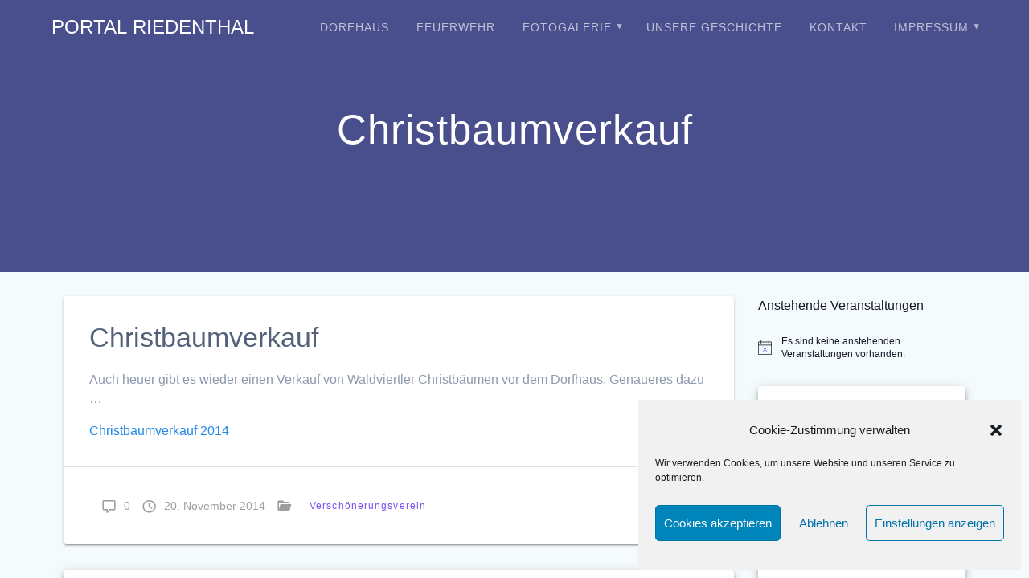

--- FILE ---
content_type: text/html; charset=UTF-8
request_url: https://www.riedenthal.at/2014/11/christbaumverkauf/
body_size: 19198
content:
<!DOCTYPE html>
<html lang="de">
<head>
    <meta charset="UTF-8">
    <meta name="viewport" content="width=device-width, initial-scale=1">
    <link rel="profile" href="http://gmpg.org/xfn/11">

    <title>Christbaumverkauf &#8211; portal riedenthal</title>
<meta name='robots' content='max-image-preview:large' />
<link rel='dns-prefetch' href='//stats.wp.com' />
<link rel='dns-prefetch' href='//fonts.googleapis.com' />
<link href='https://fonts.gstatic.com' crossorigin rel='preconnect' />
<link rel="alternate" type="application/rss+xml" title="portal riedenthal &raquo; Feed" href="https://www.riedenthal.at/feed/" />
<link rel="alternate" type="application/rss+xml" title="portal riedenthal &raquo; Kommentar-Feed" href="https://www.riedenthal.at/comments/feed/" />
<link rel="alternate" type="text/calendar" title="portal riedenthal &raquo; iCal Feed" href="https://www.riedenthal.at/events/?ical=1" />
<link rel="alternate" type="application/rss+xml" title="portal riedenthal &raquo; Kommentar-Feed zu Christbaumverkauf" href="https://www.riedenthal.at/2014/11/christbaumverkauf/feed/" />
<link rel="alternate" title="oEmbed (JSON)" type="application/json+oembed" href="https://www.riedenthal.at/wp-json/oembed/1.0/embed?url=https%3A%2F%2Fwww.riedenthal.at%2F2014%2F11%2Fchristbaumverkauf%2F" />
<link rel="alternate" title="oEmbed (XML)" type="text/xml+oembed" href="https://www.riedenthal.at/wp-json/oembed/1.0/embed?url=https%3A%2F%2Fwww.riedenthal.at%2F2014%2F11%2Fchristbaumverkauf%2F&#038;format=xml" />
<style id='wp-img-auto-sizes-contain-inline-css' type='text/css'>
img:is([sizes=auto i],[sizes^="auto," i]){contain-intrinsic-size:3000px 1500px}
/*# sourceURL=wp-img-auto-sizes-contain-inline-css */
</style>
<style id='wp-emoji-styles-inline-css' type='text/css'>

	img.wp-smiley, img.emoji {
		display: inline !important;
		border: none !important;
		box-shadow: none !important;
		height: 1em !important;
		width: 1em !important;
		margin: 0 0.07em !important;
		vertical-align: -0.1em !important;
		background: none !important;
		padding: 0 !important;
	}
/*# sourceURL=wp-emoji-styles-inline-css */
</style>
<link rel='stylesheet' id='wp-block-library-css' href='https://www.riedenthal.at/wp-includes/css/dist/block-library/style.min.css?ver=6.9' type='text/css' media='all' />
<style id='wp-block-loginout-inline-css' type='text/css'>
.wp-block-loginout{box-sizing:border-box}
/*# sourceURL=https://www.riedenthal.at/wp-includes/blocks/loginout/style.min.css */
</style>
<style id='global-styles-inline-css' type='text/css'>
:root{--wp--preset--aspect-ratio--square: 1;--wp--preset--aspect-ratio--4-3: 4/3;--wp--preset--aspect-ratio--3-4: 3/4;--wp--preset--aspect-ratio--3-2: 3/2;--wp--preset--aspect-ratio--2-3: 2/3;--wp--preset--aspect-ratio--16-9: 16/9;--wp--preset--aspect-ratio--9-16: 9/16;--wp--preset--color--black: #000000;--wp--preset--color--cyan-bluish-gray: #abb8c3;--wp--preset--color--white: #ffffff;--wp--preset--color--pale-pink: #f78da7;--wp--preset--color--vivid-red: #cf2e2e;--wp--preset--color--luminous-vivid-orange: #ff6900;--wp--preset--color--luminous-vivid-amber: #fcb900;--wp--preset--color--light-green-cyan: #7bdcb5;--wp--preset--color--vivid-green-cyan: #00d084;--wp--preset--color--pale-cyan-blue: #8ed1fc;--wp--preset--color--vivid-cyan-blue: #0693e3;--wp--preset--color--vivid-purple: #9b51e0;--wp--preset--gradient--vivid-cyan-blue-to-vivid-purple: linear-gradient(135deg,rgb(6,147,227) 0%,rgb(155,81,224) 100%);--wp--preset--gradient--light-green-cyan-to-vivid-green-cyan: linear-gradient(135deg,rgb(122,220,180) 0%,rgb(0,208,130) 100%);--wp--preset--gradient--luminous-vivid-amber-to-luminous-vivid-orange: linear-gradient(135deg,rgb(252,185,0) 0%,rgb(255,105,0) 100%);--wp--preset--gradient--luminous-vivid-orange-to-vivid-red: linear-gradient(135deg,rgb(255,105,0) 0%,rgb(207,46,46) 100%);--wp--preset--gradient--very-light-gray-to-cyan-bluish-gray: linear-gradient(135deg,rgb(238,238,238) 0%,rgb(169,184,195) 100%);--wp--preset--gradient--cool-to-warm-spectrum: linear-gradient(135deg,rgb(74,234,220) 0%,rgb(151,120,209) 20%,rgb(207,42,186) 40%,rgb(238,44,130) 60%,rgb(251,105,98) 80%,rgb(254,248,76) 100%);--wp--preset--gradient--blush-light-purple: linear-gradient(135deg,rgb(255,206,236) 0%,rgb(152,150,240) 100%);--wp--preset--gradient--blush-bordeaux: linear-gradient(135deg,rgb(254,205,165) 0%,rgb(254,45,45) 50%,rgb(107,0,62) 100%);--wp--preset--gradient--luminous-dusk: linear-gradient(135deg,rgb(255,203,112) 0%,rgb(199,81,192) 50%,rgb(65,88,208) 100%);--wp--preset--gradient--pale-ocean: linear-gradient(135deg,rgb(255,245,203) 0%,rgb(182,227,212) 50%,rgb(51,167,181) 100%);--wp--preset--gradient--electric-grass: linear-gradient(135deg,rgb(202,248,128) 0%,rgb(113,206,126) 100%);--wp--preset--gradient--midnight: linear-gradient(135deg,rgb(2,3,129) 0%,rgb(40,116,252) 100%);--wp--preset--font-size--small: 13px;--wp--preset--font-size--medium: 20px;--wp--preset--font-size--large: 36px;--wp--preset--font-size--x-large: 42px;--wp--preset--spacing--20: 0.44rem;--wp--preset--spacing--30: 0.67rem;--wp--preset--spacing--40: 1rem;--wp--preset--spacing--50: 1.5rem;--wp--preset--spacing--60: 2.25rem;--wp--preset--spacing--70: 3.38rem;--wp--preset--spacing--80: 5.06rem;--wp--preset--shadow--natural: 6px 6px 9px rgba(0, 0, 0, 0.2);--wp--preset--shadow--deep: 12px 12px 50px rgba(0, 0, 0, 0.4);--wp--preset--shadow--sharp: 6px 6px 0px rgba(0, 0, 0, 0.2);--wp--preset--shadow--outlined: 6px 6px 0px -3px rgb(255, 255, 255), 6px 6px rgb(0, 0, 0);--wp--preset--shadow--crisp: 6px 6px 0px rgb(0, 0, 0);}:where(.is-layout-flex){gap: 0.5em;}:where(.is-layout-grid){gap: 0.5em;}body .is-layout-flex{display: flex;}.is-layout-flex{flex-wrap: wrap;align-items: center;}.is-layout-flex > :is(*, div){margin: 0;}body .is-layout-grid{display: grid;}.is-layout-grid > :is(*, div){margin: 0;}:where(.wp-block-columns.is-layout-flex){gap: 2em;}:where(.wp-block-columns.is-layout-grid){gap: 2em;}:where(.wp-block-post-template.is-layout-flex){gap: 1.25em;}:where(.wp-block-post-template.is-layout-grid){gap: 1.25em;}.has-black-color{color: var(--wp--preset--color--black) !important;}.has-cyan-bluish-gray-color{color: var(--wp--preset--color--cyan-bluish-gray) !important;}.has-white-color{color: var(--wp--preset--color--white) !important;}.has-pale-pink-color{color: var(--wp--preset--color--pale-pink) !important;}.has-vivid-red-color{color: var(--wp--preset--color--vivid-red) !important;}.has-luminous-vivid-orange-color{color: var(--wp--preset--color--luminous-vivid-orange) !important;}.has-luminous-vivid-amber-color{color: var(--wp--preset--color--luminous-vivid-amber) !important;}.has-light-green-cyan-color{color: var(--wp--preset--color--light-green-cyan) !important;}.has-vivid-green-cyan-color{color: var(--wp--preset--color--vivid-green-cyan) !important;}.has-pale-cyan-blue-color{color: var(--wp--preset--color--pale-cyan-blue) !important;}.has-vivid-cyan-blue-color{color: var(--wp--preset--color--vivid-cyan-blue) !important;}.has-vivid-purple-color{color: var(--wp--preset--color--vivid-purple) !important;}.has-black-background-color{background-color: var(--wp--preset--color--black) !important;}.has-cyan-bluish-gray-background-color{background-color: var(--wp--preset--color--cyan-bluish-gray) !important;}.has-white-background-color{background-color: var(--wp--preset--color--white) !important;}.has-pale-pink-background-color{background-color: var(--wp--preset--color--pale-pink) !important;}.has-vivid-red-background-color{background-color: var(--wp--preset--color--vivid-red) !important;}.has-luminous-vivid-orange-background-color{background-color: var(--wp--preset--color--luminous-vivid-orange) !important;}.has-luminous-vivid-amber-background-color{background-color: var(--wp--preset--color--luminous-vivid-amber) !important;}.has-light-green-cyan-background-color{background-color: var(--wp--preset--color--light-green-cyan) !important;}.has-vivid-green-cyan-background-color{background-color: var(--wp--preset--color--vivid-green-cyan) !important;}.has-pale-cyan-blue-background-color{background-color: var(--wp--preset--color--pale-cyan-blue) !important;}.has-vivid-cyan-blue-background-color{background-color: var(--wp--preset--color--vivid-cyan-blue) !important;}.has-vivid-purple-background-color{background-color: var(--wp--preset--color--vivid-purple) !important;}.has-black-border-color{border-color: var(--wp--preset--color--black) !important;}.has-cyan-bluish-gray-border-color{border-color: var(--wp--preset--color--cyan-bluish-gray) !important;}.has-white-border-color{border-color: var(--wp--preset--color--white) !important;}.has-pale-pink-border-color{border-color: var(--wp--preset--color--pale-pink) !important;}.has-vivid-red-border-color{border-color: var(--wp--preset--color--vivid-red) !important;}.has-luminous-vivid-orange-border-color{border-color: var(--wp--preset--color--luminous-vivid-orange) !important;}.has-luminous-vivid-amber-border-color{border-color: var(--wp--preset--color--luminous-vivid-amber) !important;}.has-light-green-cyan-border-color{border-color: var(--wp--preset--color--light-green-cyan) !important;}.has-vivid-green-cyan-border-color{border-color: var(--wp--preset--color--vivid-green-cyan) !important;}.has-pale-cyan-blue-border-color{border-color: var(--wp--preset--color--pale-cyan-blue) !important;}.has-vivid-cyan-blue-border-color{border-color: var(--wp--preset--color--vivid-cyan-blue) !important;}.has-vivid-purple-border-color{border-color: var(--wp--preset--color--vivid-purple) !important;}.has-vivid-cyan-blue-to-vivid-purple-gradient-background{background: var(--wp--preset--gradient--vivid-cyan-blue-to-vivid-purple) !important;}.has-light-green-cyan-to-vivid-green-cyan-gradient-background{background: var(--wp--preset--gradient--light-green-cyan-to-vivid-green-cyan) !important;}.has-luminous-vivid-amber-to-luminous-vivid-orange-gradient-background{background: var(--wp--preset--gradient--luminous-vivid-amber-to-luminous-vivid-orange) !important;}.has-luminous-vivid-orange-to-vivid-red-gradient-background{background: var(--wp--preset--gradient--luminous-vivid-orange-to-vivid-red) !important;}.has-very-light-gray-to-cyan-bluish-gray-gradient-background{background: var(--wp--preset--gradient--very-light-gray-to-cyan-bluish-gray) !important;}.has-cool-to-warm-spectrum-gradient-background{background: var(--wp--preset--gradient--cool-to-warm-spectrum) !important;}.has-blush-light-purple-gradient-background{background: var(--wp--preset--gradient--blush-light-purple) !important;}.has-blush-bordeaux-gradient-background{background: var(--wp--preset--gradient--blush-bordeaux) !important;}.has-luminous-dusk-gradient-background{background: var(--wp--preset--gradient--luminous-dusk) !important;}.has-pale-ocean-gradient-background{background: var(--wp--preset--gradient--pale-ocean) !important;}.has-electric-grass-gradient-background{background: var(--wp--preset--gradient--electric-grass) !important;}.has-midnight-gradient-background{background: var(--wp--preset--gradient--midnight) !important;}.has-small-font-size{font-size: var(--wp--preset--font-size--small) !important;}.has-medium-font-size{font-size: var(--wp--preset--font-size--medium) !important;}.has-large-font-size{font-size: var(--wp--preset--font-size--large) !important;}.has-x-large-font-size{font-size: var(--wp--preset--font-size--x-large) !important;}
/*# sourceURL=global-styles-inline-css */
</style>

<style id='classic-theme-styles-inline-css' type='text/css'>
/*! This file is auto-generated */
.wp-block-button__link{color:#fff;background-color:#32373c;border-radius:9999px;box-shadow:none;text-decoration:none;padding:calc(.667em + 2px) calc(1.333em + 2px);font-size:1.125em}.wp-block-file__button{background:#32373c;color:#fff;text-decoration:none}
/*# sourceURL=/wp-includes/css/classic-themes.min.css */
</style>
<link rel='stylesheet' id='cmplz-general-css' href='https://www.riedenthal.at/wp-content/plugins/complianz-gdpr/assets/css/cookieblocker.min.css?ver=1765990312' type='text/css' media='all' />
<link rel='stylesheet' id='wp-forecast-weathericons-css' href='https://www.riedenthal.at/wp-content/plugins/wp-forecast//weather-icons/weather-icons.min.css?ver=9999' type='text/css' media='all' />
<link rel='stylesheet' id='wp-forecast-weathericons-wind-css' href='https://www.riedenthal.at/wp-content/plugins/wp-forecast//weather-icons/weather-icons-wind.min.css?ver=9999' type='text/css' media='all' />
<link rel='stylesheet' id='wp-forecast-css' href='https://www.riedenthal.at/wp-content/plugins/wp-forecast/wp-forecast-default.css?ver=9999' type='text/css' media='all' />
<link rel='stylesheet' id='materialis-style-css' href='https://www.riedenthal.at/wp-content/themes/materialis/style.min.css?ver=1.1.59' type='text/css' media='all' />
<style id='materialis-style-inline-css' type='text/css'>
img.logo.dark, img.custom-logo{width:auto;max-height:70px;}
/*# sourceURL=materialis-style-inline-css */
</style>
<link rel='stylesheet' id='materialis-material-icons-css' href='https://www.riedenthal.at/wp-content/themes/materialis/assets/css/material-icons.min.css?ver=1.1.59' type='text/css' media='all' />
<link rel='stylesheet' id='materialis-style-bundle-css' href='https://www.riedenthal.at/wp-content/themes/materialis/assets/css/theme.bundle.min.css?ver=1.1.59' type='text/css' media='all' />
<link data-service="google-fonts" data-category="marketing" rel='stylesheet' id='materialis-fonts-css'  data-data-href='https://fonts.googleapis.com/css?family=Roboto:300,300italic,400,400italic,500,500italic,700,700italic,900,900italic%7CPlayfair%20Display:400,400italic,700,700italic&#038;subset=latin,latin-ext' type='text/css' media='all' />
<link rel='stylesheet' id='kirki-styles-materialis-css' href='https://www.riedenthal.at/wp-content/themes/materialis/customizer/kirki/assets/css/kirki-styles.css' type='text/css' media='all' />
<style id='kirki-styles-materialis-inline-css' type='text/css'>
/** cached kirki style */.header{background-position:center center;}.header-homepage.color-overlay:before{background:#181818;}.header-homepage .background-overlay,.header-homepage.color-overlay::before{opacity:0.4;}.header.color-overlay:before{background:#181818;}.header .background-overlay,.header.color-overlay::before{opacity:0.4;}.header-homepage .hero-title{color:#ffffff;}.header-homepage .header-description-row{padding-top:5%;padding-bottom:24%;}.inner-header-description{padding-top:5%;padding-bottom:10%;}@media (min-width: 768px){.materialis-front-page.overlap-first-section .header-homepage{padding-bottom:95px;}.materialis-front-page.overlap-first-section .page-content div[data-overlap]:first-of-type > div:not([class*="section-separator"]) {margin-top:-95px;}}@media screen and (max-width:767px){.header-homepage .header-description-row{padding-top:10%;padding-bottom:10%;}}@media only screen and (min-width: 768px){.header-content .align-holder{width:85%!important;}.inner-header-description{text-align:center!important;}}
/*# sourceURL=kirki-styles-materialis-inline-css */
</style>
<link rel='stylesheet' id='wpdevelop-bts-css' href='https://www.riedenthal.at/wp-content/plugins/booking/vendors/_custom/bootstrap-css/css/bootstrap.css?ver=10.14.13' type='text/css' media='all' />
<link rel='stylesheet' id='wpdevelop-bts-theme-css' href='https://www.riedenthal.at/wp-content/plugins/booking/vendors/_custom/bootstrap-css/css/bootstrap-theme.css?ver=10.14.13' type='text/css' media='all' />
<link rel='stylesheet' id='wpbc-tippy-popover-css' href='https://www.riedenthal.at/wp-content/plugins/booking/vendors/_custom/tippy.js/themes/wpbc-tippy-popover.css?ver=10.14.13' type='text/css' media='all' />
<link rel='stylesheet' id='wpbc-tippy-times-css' href='https://www.riedenthal.at/wp-content/plugins/booking/vendors/_custom/tippy.js/themes/wpbc-tippy-times.css?ver=10.14.13' type='text/css' media='all' />
<link rel='stylesheet' id='wpbc-material-design-icons-css' href='https://www.riedenthal.at/wp-content/plugins/booking/vendors/_custom/material-design-icons/material-design-icons.css?ver=10.14.13' type='text/css' media='all' />
<link rel='stylesheet' id='wpbc-ui-both-css' href='https://www.riedenthal.at/wp-content/plugins/booking/css/wpbc_ui_both.css?ver=10.14.13' type='text/css' media='all' />
<link rel='stylesheet' id='wpbc-client-pages-css' href='https://www.riedenthal.at/wp-content/plugins/booking/css/client.css?ver=10.14.13' type='text/css' media='all' />
<link rel='stylesheet' id='wpbc-all-client-css' href='https://www.riedenthal.at/wp-content/plugins/booking/_dist/all/_out/wpbc_all_client.css?ver=10.14.13' type='text/css' media='all' />
<link rel='stylesheet' id='wpbc-calendar-css' href='https://www.riedenthal.at/wp-content/plugins/booking/css/calendar.css?ver=10.14.13' type='text/css' media='all' />
<link rel='stylesheet' id='wpbc-calendar-skin-css' href='https://www.riedenthal.at/wp-content/plugins/booking/css/skins/traditional.css?ver=10.14.13' type='text/css' media='all' />
<link rel='stylesheet' id='wpbc-flex-timeline-css' href='https://www.riedenthal.at/wp-content/plugins/booking/core/timeline/v2/_out/timeline_v2.1.css?ver=10.14.13' type='text/css' media='all' />
<script data-cfasync="false" type="text/javascript" src="https://www.riedenthal.at/wp-includes/js/jquery/jquery.min.js?ver=3.7.1" id="jquery-core-js"></script>
<script type="text/javascript" id="jquery-core-js-after">
/* <![CDATA[ */
MaterialisTheme = {"blog_posts_as_masonry_grid":true}
//# sourceURL=jquery-core-js-after
/* ]]> */
</script>
<script data-cfasync="false" type="text/javascript" src="https://www.riedenthal.at/wp-includes/js/jquery/jquery-migrate.min.js?ver=3.4.1" id="jquery-migrate-js"></script>
<script type="text/javascript" id="jquery-js-after">
/* <![CDATA[ */
    
        (function ($) {
            function setHeaderTopSpacing() {
                $('.header-wrapper .header,.header-wrapper .header-homepage').css({
                    'padding-top': $('.header-top').height()
                });

             setTimeout(function() {
                  var headerTop = document.querySelector('.header-top');
                  var headers = document.querySelectorAll('.header-wrapper .header,.header-wrapper .header-homepage');

                  for (var i = 0; i < headers.length; i++) {
                      var item = headers[i];
                      item.style.paddingTop = headerTop.getBoundingClientRect().height + "px";
                  }

                    var languageSwitcher = document.querySelector('.materialis-language-switcher');

                    if(languageSwitcher){
                        languageSwitcher.style.top = "calc( " +  headerTop.getBoundingClientRect().height + "px + 1rem)" ;
                    }
                    
                }, 100);

            }

            jQuery(window).on('resize orientationchange', setHeaderTopSpacing);
            window.materialisSetHeaderTopSpacing = setHeaderTopSpacing

        })(jQuery);
    
    
//# sourceURL=jquery-js-after
/* ]]> */
</script>
<script type="text/javascript" src="https://www.riedenthal.at/wp-content/plugins/wp-forecast/wpf_update.js?ver=9999" id="wpf_update-js"></script>
<link rel="EditURI" type="application/rsd+xml" title="RSD" href="https://www.riedenthal.at/xmlrpc.php?rsd" />
<meta name="generator" content="WordPress 6.9" />
<link rel="canonical" href="https://www.riedenthal.at/2014/11/christbaumverkauf/" />
<link rel='shortlink' href='https://www.riedenthal.at/?p=2724' />
<meta name="tec-api-version" content="v1"><meta name="tec-api-origin" content="https://www.riedenthal.at"><link rel="alternate" href="https://www.riedenthal.at/wp-json/tribe/events/v1/" />	<style>img#wpstats{display:none}</style>
					<style>.cmplz-hidden {
					display: none !important;
				}</style>    <script type="text/javascript" data-name="async-styles">
        (function () {
            var links = document.querySelectorAll('link[data-href]');
            for (var i = 0; i < links.length; i++) {
                var item = links[i];
                item.href = item.getAttribute('data-href')
            }
        })();
    </script>
    <link rel="icon" href="https://www.riedenthal.at/wp-content/uploads/2018/02/Dorfhauslogo_AppIcon-150x150.jpg" sizes="32x32" />
<link rel="icon" href="https://www.riedenthal.at/wp-content/uploads/2018/02/Dorfhauslogo_AppIcon.jpg" sizes="192x192" />
<link rel="apple-touch-icon" href="https://www.riedenthal.at/wp-content/uploads/2018/02/Dorfhauslogo_AppIcon.jpg" />
<meta name="msapplication-TileImage" content="https://www.riedenthal.at/wp-content/uploads/2018/02/Dorfhauslogo_AppIcon.jpg" />
	<style id="page-content-custom-styles">
			</style>
	    <style data-name="background-content-colors">
        .materialis-front-page .content.blog-page,
        .materialis-inner-page .page-content,
        .materialis-inner-page .content,
        .materialis-front-page.materialis-content-padding .page-content {
            background-color: #f5fafd;
        }
    </style>
    </head>

<body data-cmplz=1 class="wp-singular post-template-default single single-post postid-2724 single-format-standard wp-theme-materialis overlap-first-section tribe-no-js materialis-inner-page">
    <style>
        .screen-reader-text[href="#page-content"]:focus {
            background-color: #f1f1f1;
            border-radius: 3px;
            box-shadow: 0 0 2px 2px rgba(0, 0, 0, 0.6);
            clip: auto !important;
            clip-path: none;
            color: #21759b;
           
        }
    </style>
    <a class="skip-link screen-reader-text" href="#page-content">Zum Inhalt springen</a>
    <div id="page-top" class="header-top">
        <div class="navigation-bar  "  data-sticky='0'  data-sticky-mobile='1'  data-sticky-to='top' >
    <div class="navigation-wrapper">
        <div class="row basis-auto">
            <div class="logo_col col-xs col-sm-fit">
                <a class="text-logo" data-type="group"  data-dynamic-mod="true" href="https://www.riedenthal.at/">portal<span style="font-weight: 300;" class="span12"> riedenthal</span></a>            </div>
            <div class="main_menu_col col-xs">
                <div id="mainmenu_container" class="simple-text-buttons main-menu dropdown-menu row"><ul id="main_menu" class="simple-text-buttons main-menu dropdown-menu"><li class="page_item page-item-8132"><a href="https://www.riedenthal.at/dorfhaus/">Dorfhaus</a></li><li class="page_item page-item-18730"><a href="https://www.riedenthal.at/feuerwehr/">Feuerwehr</a></li><li class="page_item page-item-136 page_item_has_children"><a href="https://www.riedenthal.at/gallerie/">Fotogalerie</a><ul class='children'><li class="page_item page-item-5880"><a href="https://www.riedenthal.at/gallerie/fotoarchiv-2009-2015/">Fotoarchiv 2009-2015</a></li></ul></li><li class="page_item page-item-128"><a href="https://www.riedenthal.at/unsere-geschichte/">Unsere Geschichte</a></li><li class="page_item page-item-6"><a href="https://www.riedenthal.at/kontakt/">Kontakt</a></li><li class="page_item page-item-121 page_item_has_children"><a href="https://www.riedenthal.at/impressum/">Impressum</a><ul class='children'><li class="page_item page-item-18736"><a href="https://www.riedenthal.at/impressum/cookie-richtlinie-eu/">Cookie-Richtlinie (EU)</a></li><li class="page_item page-item-6103"><a href="https://www.riedenthal.at/impressum/datenschutzerklaerung/">Datenschutzerklärung</a></li></ul></li></ul></div>    <a href="#" data-component="offcanvas" data-target="#offcanvas-wrapper" data-direction="right" data-width="300px" data-push="false">
        <div class="bubble"></div>
        <i class="mdi mdi-view-sequential"></i>
    </a>
    <div id="offcanvas-wrapper" class="hide force-hide offcanvas-right">
        <div class="offcanvas-top">
            <div class="logo-holder">
                <a class="text-logo" data-type="group"  data-dynamic-mod="true" href="https://www.riedenthal.at/">portal<span style="font-weight: 300;" class="span12"> riedenthal</span></a>            </div>
        </div>
        <div id="offcanvas_menu" class="offcanvas_menu"><ul id="offcanvas_menu" class="offcanvas_menu"><li class="page_item page-item-8132"><a href="https://www.riedenthal.at/dorfhaus/">Dorfhaus</a></li><li class="page_item page-item-18730"><a href="https://www.riedenthal.at/feuerwehr/">Feuerwehr</a></li><li class="page_item page-item-136 page_item_has_children"><a href="https://www.riedenthal.at/gallerie/">Fotogalerie</a><ul class='children'><li class="page_item page-item-5880"><a href="https://www.riedenthal.at/gallerie/fotoarchiv-2009-2015/">Fotoarchiv 2009-2015</a></li></ul></li><li class="page_item page-item-128"><a href="https://www.riedenthal.at/unsere-geschichte/">Unsere Geschichte</a></li><li class="page_item page-item-6"><a href="https://www.riedenthal.at/kontakt/">Kontakt</a></li><li class="page_item page-item-121 page_item_has_children"><a href="https://www.riedenthal.at/impressum/">Impressum</a><ul class='children'><li class="page_item page-item-18736"><a href="https://www.riedenthal.at/impressum/cookie-richtlinie-eu/">Cookie-Richtlinie (EU)</a></li><li class="page_item page-item-6103"><a href="https://www.riedenthal.at/impressum/datenschutzerklaerung/">Datenschutzerklärung</a></li></ul></li></ul></div>
            </div>
                </div>
        </div>
    </div>
</div>
</div>

<div id="page" class="site">
    <div class="header-wrapper">
        <div  class='header  color-overlay' style='; background-image:url(&quot;&quot;); background-color:#6a73da'>
                                        <div class="inner-header-description gridContainer">
        <div class="row header-description-row">
            <div class="col-xs col-xs-12">
                <h1 class="hero-title">
                    Christbaumverkauf                </h1>
                                    <p class="header-subtitle"></p>
                            </div>

        </div>
    </div>
        <script>
		if (window.materialisSetHeaderTopSpacing) {
			window.materialisSetHeaderTopSpacing();
		}
    </script>
                        </div>
    </div>
<div  class='content post-page' style='' id='page-content'>
    <div class="gridContainer">
        <div class="row">
            <div class=" col-sm-8 col-md-9">
                <div class="post-item">
                    <div id="post-2724"class="post-2724 post type-post status-publish format-standard hentry category-verschonerungsverein">

    <div class="post-content-single mdc-card">

        <div class="post-content-inner">

                        <div class="col-padding">
                <h3>Christbaumverkauf</h3>                <p>Auch heuer gibt es wieder einen Verkauf von Waldviertler Christbäumen vor dem Dorfhaus. Genaueres dazu  &#8230;<span id="more-2724"></span> </p>
<p><a href="https://www.riedenthal.at/wp-content/uploads/2014/11/Christbaumverkauf-2014.pdf">Christbaumverkauf 2014</a></p>
                            </div>
        </div>
        
<div class="post-meta mdc-card__actions col-padding">
    <div class="mdc-card__action-icons col-xs-12 col-sm-fit">
        <a class="post-footer-link" href="https://www.riedenthal.at/2014/11/christbaumverkauf/">
            <i class="mdi small mdi-comment-outline mdc-card__action mdc-card__action--icon" title="Comments"></i>
            <span class="post-footer-value">0</span>
        </a>
        <a class="post-footer-link" href="https://www.riedenthal.at/2014/11/christbaumverkauf/">
            <i class="mdi small mdi-clock mdc-card__action mdc-card__action--icon" title="Post Time"></i>
            <span class="post-footer-value">20. November 2014</span>
        </a>
                        <div class="post-footer-category">
                    <i class="mdi small mdi-folder-open mdc-card__action mdc-card__action--icon" title="Categories"></i>
                    <a href="https://www.riedenthal.at/category/verschonerungsverein/"  class="button color5 link small">Verschönerungsverein</a>                </div>
                    </div>

</div>
    </div>


    

<div class="post-comments col-padding mdc-elevation--z5">
            <div class="flexbox middle-sm space-bottom-large  comments-counter-wrapper">
            <h4 class="comments-title">
                <span class="comments-number">Keine Kommentare</span>
            </h4>
            <button class="button color2 add-comment-toggler mdc-elevation--z7">Kommentar hinzufügen</button>
        </div>
    
    <div class="comments-form">
        <div class="comment-form">
            	<div id="respond" class="comment-respond">
		<h3 id="reply-title" class="comment-reply-title">Deinen Kommentar hinzufügen</h3><p class="must-log-in">Du musst <a href="https://www.riedenthal.at/wp-login.php?redirect_to=https%3A%2F%2Fwww.riedenthal.at%2F2014%2F11%2Fchristbaumverkauf%2F">angemeldet</a> sein, um einen Kommentar abzugeben.</p>	</div><!-- #respond -->
	<p class="akismet_comment_form_privacy_notice">Diese Website verwendet Akismet, um Spam zu reduzieren. <a href="https://akismet.com/privacy/" target="_blank" rel="nofollow noopener">Erfahre, wie deine Kommentardaten verarbeitet werden.</a></p>        </div>
    </div>

</div>
<!-- /post-comments -->

    
	<nav class="navigation post-navigation" aria-label="Beiträge">
		<h2 class="screen-reader-text">Beitragsnavigation</h2>
		<div class="nav-links"><div class="nav-previous"><a href="https://www.riedenthal.at/2014/10/leopoldi-markt/" rel="prev"><i class="font-icon-post mdi mdi-chevron-left"></i><span class="meta-nav" aria-hidden="true">Vorherige:</span> <span class="screen-reader-text">Vorheriger Beitrag:</span> <span class="post-title">Leopoldi-Markt</span></a></div><div class="nav-next"><a href="https://www.riedenthal.at/2014/12/frohe-weihnachten-2/" rel="next"><span class="meta-nav" aria-hidden="true">Weiter:</span> <span class="screen-reader-text">Nächster Beitrag:</span> <span class="post-title">Frohe Weihnachten</span><i class="font-icon-post mdi mdi-chevron-right"></i></a></div></div>
	</nav>

</div>
                </div>
            </div>
            

<div class="sidebar col-sm-4 col-md-3">
    <div class="sidebar-row">
            </div>
    <div class="sidebar-row">
        <div  class="tribe-compatibility-container" >
	<div
		 class="tribe-common tribe-events tribe-events-view tribe-events-view--widget-events-list tribe-events-widget" 		data-js="tribe-events-view"
		data-view-rest-url="https://www.riedenthal.at/wp-json/tribe/views/v2/html"
		data-view-manage-url="1"
							data-view-breakpoint-pointer="84004c49-d7d5-447e-93ef-a0f2ed6c6eb3"
			>
		<div class="tribe-events-widget-events-list">

			
			<script data-js="tribe-events-view-data" type="application/json">
	{"slug":"widget-events-list","prev_url":"","next_url":"","view_class":"Tribe\\Events\\Views\\V2\\Views\\Widgets\\Widget_List_View","view_slug":"widget-events-list","view_label":"View","view":null,"should_manage_url":true,"id":null,"alias-slugs":null,"title":"Christbaumverkauf \u2013 portal riedenthal","limit":"5","no_upcoming_events":false,"featured_events_only":false,"jsonld_enable":true,"tribe_is_list_widget":false,"admin_fields":{"title":{"label":"Titel:","type":"text","parent_classes":"","classes":"","dependency":"","id":"widget-tribe-widget-events-list-3-title","name":"widget-tribe-widget-events-list[3][title]","options":[],"placeholder":"","value":null},"limit":{"label":"Anzeige:","type":"number","default":5,"min":1,"max":10,"step":1,"parent_classes":"","classes":"","dependency":"","id":"widget-tribe-widget-events-list-3-limit","name":"widget-tribe-widget-events-list[3][limit]","options":[],"placeholder":"","value":null},"no_upcoming_events":{"label":"Blende dieses Widget aus, wenn es keine bevorstehenden Veranstaltungen gibt.","type":"checkbox","parent_classes":"","classes":"","dependency":"","id":"widget-tribe-widget-events-list-3-no_upcoming_events","name":"widget-tribe-widget-events-list[3][no_upcoming_events]","options":[],"placeholder":"","value":null},"featured_events_only":{"label":"Nur auf hervorgehobene Veranstaltungen beschr\u00e4nken","type":"checkbox","parent_classes":"","classes":"","dependency":"","id":"widget-tribe-widget-events-list-3-featured_events_only","name":"widget-tribe-widget-events-list[3][featured_events_only]","options":[],"placeholder":"","value":null},"jsonld_enable":{"label":"JSON-LD-Daten generieren","type":"checkbox","parent_classes":"","classes":"","dependency":"","id":"widget-tribe-widget-events-list-3-jsonld_enable","name":"widget-tribe-widget-events-list[3][jsonld_enable]","options":[],"placeholder":"","value":null}},"events":[],"url":"https:\/\/www.riedenthal.at\/?post_type=tribe_events&eventDisplay=widget-events-list","url_event_date":false,"bar":{"keyword":"","date":""},"today":"2026-01-26 00:00:00","now":"2026-01-26 21:20:38","home_url":"https:\/\/www.riedenthal.at","rest_url":"https:\/\/www.riedenthal.at\/wp-json\/tribe\/views\/v2\/html","rest_method":"GET","rest_nonce":"","today_url":"https:\/\/www.riedenthal.at\/?post_type=tribe_events&eventDisplay=widget-events-list&year=2014&monthnum=11&name=christbaumverkauf","today_title":"Klicke, um das heutige Datum auszuw\u00e4hlen","today_label":"Heute","prev_label":"","next_label":"","date_formats":{"compact":"d.m.Y","month_and_year_compact":"m.Y","month_and_year":"F Y","time_range_separator":" - ","date_time_separator":" @ "},"messages":{"notice":["Es sind keine anstehenden Veranstaltungen vorhanden."]},"start_of_week":"1","header_title":"","header_title_element":"h1","content_title":"","breadcrumbs":[],"backlink":false,"before_events":"","after_events":"\n<!--\nThis calendar is powered by The Events Calendar.\nhttp:\/\/evnt.is\/18wn\n-->\n","display_events_bar":false,"disable_event_search":false,"live_refresh":true,"ical":{"display_link":true,"link":{"url":"https:\/\/www.riedenthal.at\/?post_type=tribe_events&#038;eventDisplay=widget-events-list&#038;ical=1","text":"Veranstaltungen als iCal exportieren","title":"Diese Funktion verwenden, um Kalenderdaten mit Google Kalender, Apple iCal und kompatiblen Apps zu teilen"}},"container_classes":["tribe-common","tribe-events","tribe-events-view","tribe-events-view--widget-events-list","tribe-events-widget"],"container_data":[],"is_past":false,"breakpoints":{"xsmall":500,"medium":768,"full":960},"breakpoint_pointer":"84004c49-d7d5-447e-93ef-a0f2ed6c6eb3","is_initial_load":true,"public_views":{"list":{"view_class":"Tribe\\Events\\Views\\V2\\Views\\List_View","view_url":"https:\/\/www.riedenthal.at\/events\/liste\/","view_label":"Liste","aria_label":"Zeige Veranstaltungen in der Liste Ansicht"},"month":{"view_class":"Tribe\\Events\\Views\\V2\\Views\\Month_View","view_url":"https:\/\/www.riedenthal.at\/events\/monat\/","view_label":"Monat","aria_label":"Zeige Veranstaltungen in der Monat Ansicht"},"day":{"view_class":"Tribe\\Events\\Views\\V2\\Views\\Day_View","view_url":"https:\/\/www.riedenthal.at\/events\/heute\/","view_label":"Tag","aria_label":"Zeige Veranstaltungen in der Tag Ansicht"}},"show_latest_past":false,"past":false,"compatibility_classes":["tribe-compatibility-container"],"view_more_text":"Kalender anzeigen","view_more_title":"Weitere Veranstaltungen anzeigen.","view_more_link":"https:\/\/www.riedenthal.at\/events\/","widget_title":"Anstehende Veranstaltungen","hide_if_no_upcoming_events":false,"display":[],"subscribe_links":{"gcal":{"label":"Google Kalender","single_label":"Zu Google Kalender hinzuf\u00fcgen","visible":true,"block_slug":"hasGoogleCalendar"},"ical":{"label":"iCalendar","single_label":"Zu iCalendar hinzuf\u00fcgen","visible":true,"block_slug":"hasiCal"},"outlook-365":{"label":"Outlook 365","single_label":"Outlook 365","visible":true,"block_slug":"hasOutlook365"},"outlook-live":{"label":"Outlook Live","single_label":"Outlook Live","visible":true,"block_slug":"hasOutlookLive"}},"_context":{"slug":"widget-events-list"}}</script>

							<header class="tribe-events-widget-events-list__header">
					<h2 class="tribe-events-widget-events-list__header-title tribe-common-h6 tribe-common-h--alt">
						Anstehende Veranstaltungen					</h2>
				</header>
			
			
				<div  class="tribe-events-header__messages tribe-events-c-messages tribe-common-b2"  >
			<div class="tribe-events-c-messages__message tribe-events-c-messages__message--notice" tabindex="0" role="alert" aria-live="assertive">
			<svg
	 class="tribe-common-c-svgicon tribe-common-c-svgicon--messages-not-found tribe-events-c-messages__message-icon-svg" 	aria-hidden="true"
	viewBox="0 0 21 23"
	xmlns="http://www.w3.org/2000/svg"
>
	<g fill-rule="evenodd">
		<path d="M.5 2.5h20v20H.5z"/>
		<path stroke-linecap="round" d="M7.583 11.583l5.834 5.834m0-5.834l-5.834 5.834" class="tribe-common-c-svgicon__svg-stroke"/>
		<path stroke-linecap="round" d="M4.5.5v4m12-4v4"/>
		<path stroke-linecap="square" d="M.5 7.5h20"/>
	</g>
</svg>
<span class="tribe-common-a11y-visual-hide">
	Hinweis</span>
							<div
					 data-key="0" >
					Es sind keine anstehenden Veranstaltungen vorhanden.				</div>
					</div>
	</div>

					</div>
	</div>
</div>
<script class="tribe-events-breakpoints">
	( function () {
		var completed = false;

		function initBreakpoints() {
			if ( completed ) {
				// This was fired already and completed no need to attach to the event listener.
				document.removeEventListener( 'DOMContentLoaded', initBreakpoints );
				return;
			}

			if ( 'undefined' === typeof window.tribe ) {
				return;
			}

			if ( 'undefined' === typeof window.tribe.events ) {
				return;
			}

			if ( 'undefined' === typeof window.tribe.events.views ) {
				return;
			}

			if ( 'undefined' === typeof window.tribe.events.views.breakpoints ) {
				return;
			}

			if ( 'function' !== typeof (window.tribe.events.views.breakpoints.setup) ) {
				return;
			}

			var container = document.querySelectorAll( '[data-view-breakpoint-pointer="84004c49-d7d5-447e-93ef-a0f2ed6c6eb3"]' );
			if ( ! container ) {
				return;
			}

			window.tribe.events.views.breakpoints.setup( container );
			completed = true;
			// This was fired already and completed no need to attach to the event listener.
			document.removeEventListener( 'DOMContentLoaded', initBreakpoints );
		}

		// Try to init the breakpoints right away.
		initBreakpoints();
		document.addEventListener( 'DOMContentLoaded', initBreakpoints );
	})();
</script>
<script data-js='tribe-events-view-nonce-data' type='application/json'>{"tvn1":"28d5c646c9","tvn2":""}</script><div id="wp-forecast-4" class="widget wp_forecast_widget mdc-elevation--z5"><h5 class="widgettitle"><i class="mdi widget-icon"></i>Wetter</h5><div id="wp-forecastA" class="wp-forecast">
<div class="wp-forecast-curr">
<div class="wp-forecast-curr-head"><div>Aktuelles Wetter in Riedenthal</div>
</div>
<div class="wp-forecast-curr-block"><div class='wp-forecast-curr-left'><div class='wp-forecast-curr-left wpfico11'>&nbsp;</div>
<br /><img src='https://www.riedenthal.at/wp-content/plugins/wp-forecast/icons/wpf-E.png' alt='E' width='48' height='48' />
</div><div class='wp-forecast-curr-right'><div>Nebel<br />1&deg;C</div><div class="wp-forecast-wind-right">4 km/h</div>
</div>
</div>
<div class="wp-forecast-curr-details"><div>Luftfeuchtigkeit: 99%</div>
<div>Wind: 4 km/h E</div>
<div>Böen: 14 km/h</div>
<div>Sonnenaufgang: 07:31</div>
<div>Sonnenuntergang: 16:54</div>
</div>
</div>
<div class="wp-forecast-fc">
<div class="wp-forecast-fc-oneday">
<div class="wp-forecast-fc-head"><div class="wp-forecast-fc-label">Vorhersage </div> 26. Januar 2026</div>
<div class="wp-forecast-fc-block">
<div class="wp-forecast-fc-left">
<div>Tag</div>
<div class='wp-forecast-curr-left wpfico11'>&nbsp;</div>
<br /><img src='https://www.riedenthal.at/wp-content/plugins/wp-forecast/icons/wpf-SSE.png' alt='SSE' width='48' height='48' />

</div>
<div class='wp-forecast-fc-right'><div>Nebel</div><div>3&deg;C</div><div>Wind: 6 km/h SSE</div><div>Böen: 14 km/h</div>
</div></div>
</div>
<div class="wp-forecast-fc-oneday">
<div class="wp-forecast-fc-head"><div class="wp-forecast-fc-label">Vorhersage </div> 27. Januar 2026</div>
<div class="wp-forecast-fc-block">
<div class="wp-forecast-fc-left">
<div>Tag</div>
<div class='wp-forecast-curr-left wpfico11'>&nbsp;</div>
<br /><img src='https://www.riedenthal.at/wp-content/plugins/wp-forecast/icons/wpf-W.png' alt='W' width='48' height='48' />

</div>
<div class='wp-forecast-fc-right'><div>Nebel</div><div>3&deg;C</div><div>Wind: 6 km/h W</div><div>Böen: 14 km/h</div>
</div></div>
</div>
</div>
</div>
<div style="clear:inherit;">&nbsp;</div></div><div id="categories-2" class="widget widget_categories mdc-elevation--z5"><h5 class="widgettitle"><i class="mdi widget-icon"></i>Kategorien</h5><form action="https://www.riedenthal.at" method="get"><label class="screen-reader-text" for="cat">Kategorien</label><select  name='cat' id='cat' class='postform'>
	<option value='-1'>Kategorie auswählen</option>
	<option class="level-0" value="1">Allgemein</option>
	<option class="level-0" value="14">Dorfhaus</option>
	<option class="level-0" value="4">Feuerwehr</option>
	<option class="level-0" value="30">Gemeinde</option>
	<option class="level-0" value="12">Handarbeitsgruppe</option>
	<option class="level-0" value="11">Jägerschaft</option>
	<option class="level-0" value="19">Jugend</option>
	<option class="level-0" value="31">Kath. Arbeitskreis</option>
	<option class="level-0" value="24">Kindertreff</option>
	<option class="level-0" value="7">ÖVP</option>
	<option class="level-0" value="6">Pfarre</option>
	<option class="level-0" value="9">Singrunde</option>
	<option class="level-0" value="15">Sparverein</option>
	<option class="level-0" value="10">Turnrunde</option>
	<option class="level-0" value="5">Verschönerungsverein</option>
</select>
</form><script type="text/javascript">
/* <![CDATA[ */

( ( dropdownId ) => {
	const dropdown = document.getElementById( dropdownId );
	function onSelectChange() {
		setTimeout( () => {
			if ( 'escape' === dropdown.dataset.lastkey ) {
				return;
			}
			if ( dropdown.value && parseInt( dropdown.value ) > 0 && dropdown instanceof HTMLSelectElement ) {
				dropdown.parentElement.submit();
			}
		}, 250 );
	}
	function onKeyUp( event ) {
		if ( 'Escape' === event.key ) {
			dropdown.dataset.lastkey = 'escape';
		} else {
			delete dropdown.dataset.lastkey;
		}
	}
	function onClick() {
		delete dropdown.dataset.lastkey;
	}
	dropdown.addEventListener( 'keyup', onKeyUp );
	dropdown.addEventListener( 'click', onClick );
	dropdown.addEventListener( 'change', onSelectChange );
})( "cat" );

//# sourceURL=WP_Widget_Categories%3A%3Awidget
/* ]]> */
</script>
</div><div id="archives-2" class="widget widget_archive mdc-elevation--z5"><h5 class="widgettitle"><i class="mdi widget-icon"></i>Archiv</h5>		<label class="screen-reader-text" for="archives-dropdown-2">Archiv</label>
		<select id="archives-dropdown-2" name="archive-dropdown">
			
			<option value="">Monat auswählen</option>
				<option value='https://www.riedenthal.at/2025/11/'> November 2025 </option>
	<option value='https://www.riedenthal.at/2025/10/'> Oktober 2025 </option>
	<option value='https://www.riedenthal.at/2025/07/'> Juli 2025 </option>
	<option value='https://www.riedenthal.at/2025/06/'> Juni 2025 </option>
	<option value='https://www.riedenthal.at/2025/05/'> Mai 2025 </option>
	<option value='https://www.riedenthal.at/2025/04/'> April 2025 </option>
	<option value='https://www.riedenthal.at/2025/03/'> März 2025 </option>
	<option value='https://www.riedenthal.at/2025/02/'> Februar 2025 </option>
	<option value='https://www.riedenthal.at/2024/11/'> November 2024 </option>
	<option value='https://www.riedenthal.at/2024/09/'> September 2024 </option>
	<option value='https://www.riedenthal.at/2024/07/'> Juli 2024 </option>
	<option value='https://www.riedenthal.at/2024/05/'> Mai 2024 </option>
	<option value='https://www.riedenthal.at/2024/01/'> Januar 2024 </option>
	<option value='https://www.riedenthal.at/2023/11/'> November 2023 </option>
	<option value='https://www.riedenthal.at/2023/10/'> Oktober 2023 </option>
	<option value='https://www.riedenthal.at/2023/09/'> September 2023 </option>
	<option value='https://www.riedenthal.at/2023/07/'> Juli 2023 </option>
	<option value='https://www.riedenthal.at/2023/05/'> Mai 2023 </option>
	<option value='https://www.riedenthal.at/2023/04/'> April 2023 </option>
	<option value='https://www.riedenthal.at/2023/03/'> März 2023 </option>
	<option value='https://www.riedenthal.at/2023/02/'> Februar 2023 </option>
	<option value='https://www.riedenthal.at/2022/11/'> November 2022 </option>
	<option value='https://www.riedenthal.at/2022/10/'> Oktober 2022 </option>
	<option value='https://www.riedenthal.at/2022/09/'> September 2022 </option>
	<option value='https://www.riedenthal.at/2022/06/'> Juni 2022 </option>
	<option value='https://www.riedenthal.at/2022/05/'> Mai 2022 </option>
	<option value='https://www.riedenthal.at/2022/04/'> April 2022 </option>
	<option value='https://www.riedenthal.at/2022/03/'> März 2022 </option>
	<option value='https://www.riedenthal.at/2021/11/'> November 2021 </option>
	<option value='https://www.riedenthal.at/2021/08/'> August 2021 </option>
	<option value='https://www.riedenthal.at/2021/01/'> Januar 2021 </option>
	<option value='https://www.riedenthal.at/2020/11/'> November 2020 </option>
	<option value='https://www.riedenthal.at/2020/08/'> August 2020 </option>
	<option value='https://www.riedenthal.at/2020/03/'> März 2020 </option>
	<option value='https://www.riedenthal.at/2020/02/'> Februar 2020 </option>
	<option value='https://www.riedenthal.at/2019/12/'> Dezember 2019 </option>
	<option value='https://www.riedenthal.at/2019/11/'> November 2019 </option>
	<option value='https://www.riedenthal.at/2019/10/'> Oktober 2019 </option>
	<option value='https://www.riedenthal.at/2019/07/'> Juli 2019 </option>
	<option value='https://www.riedenthal.at/2019/06/'> Juni 2019 </option>
	<option value='https://www.riedenthal.at/2018/11/'> November 2018 </option>
	<option value='https://www.riedenthal.at/2018/10/'> Oktober 2018 </option>
	<option value='https://www.riedenthal.at/2018/08/'> August 2018 </option>
	<option value='https://www.riedenthal.at/2018/04/'> April 2018 </option>
	<option value='https://www.riedenthal.at/2018/03/'> März 2018 </option>
	<option value='https://www.riedenthal.at/2018/02/'> Februar 2018 </option>
	<option value='https://www.riedenthal.at/2018/01/'> Januar 2018 </option>
	<option value='https://www.riedenthal.at/2017/11/'> November 2017 </option>
	<option value='https://www.riedenthal.at/2017/10/'> Oktober 2017 </option>
	<option value='https://www.riedenthal.at/2017/09/'> September 2017 </option>
	<option value='https://www.riedenthal.at/2017/08/'> August 2017 </option>
	<option value='https://www.riedenthal.at/2017/06/'> Juni 2017 </option>
	<option value='https://www.riedenthal.at/2017/05/'> Mai 2017 </option>
	<option value='https://www.riedenthal.at/2017/04/'> April 2017 </option>
	<option value='https://www.riedenthal.at/2017/02/'> Februar 2017 </option>
	<option value='https://www.riedenthal.at/2017/01/'> Januar 2017 </option>
	<option value='https://www.riedenthal.at/2016/11/'> November 2016 </option>
	<option value='https://www.riedenthal.at/2016/10/'> Oktober 2016 </option>
	<option value='https://www.riedenthal.at/2016/09/'> September 2016 </option>
	<option value='https://www.riedenthal.at/2016/08/'> August 2016 </option>
	<option value='https://www.riedenthal.at/2016/07/'> Juli 2016 </option>
	<option value='https://www.riedenthal.at/2016/06/'> Juni 2016 </option>
	<option value='https://www.riedenthal.at/2016/05/'> Mai 2016 </option>
	<option value='https://www.riedenthal.at/2016/04/'> April 2016 </option>
	<option value='https://www.riedenthal.at/2016/03/'> März 2016 </option>
	<option value='https://www.riedenthal.at/2016/02/'> Februar 2016 </option>
	<option value='https://www.riedenthal.at/2016/01/'> Januar 2016 </option>
	<option value='https://www.riedenthal.at/2015/12/'> Dezember 2015 </option>
	<option value='https://www.riedenthal.at/2015/11/'> November 2015 </option>
	<option value='https://www.riedenthal.at/2015/10/'> Oktober 2015 </option>
	<option value='https://www.riedenthal.at/2015/09/'> September 2015 </option>
	<option value='https://www.riedenthal.at/2015/08/'> August 2015 </option>
	<option value='https://www.riedenthal.at/2015/07/'> Juli 2015 </option>
	<option value='https://www.riedenthal.at/2015/06/'> Juni 2015 </option>
	<option value='https://www.riedenthal.at/2015/05/'> Mai 2015 </option>
	<option value='https://www.riedenthal.at/2015/04/'> April 2015 </option>
	<option value='https://www.riedenthal.at/2015/03/'> März 2015 </option>
	<option value='https://www.riedenthal.at/2015/02/'> Februar 2015 </option>
	<option value='https://www.riedenthal.at/2015/01/'> Januar 2015 </option>
	<option value='https://www.riedenthal.at/2014/12/'> Dezember 2014 </option>
	<option value='https://www.riedenthal.at/2014/11/'> November 2014 </option>
	<option value='https://www.riedenthal.at/2014/10/'> Oktober 2014 </option>
	<option value='https://www.riedenthal.at/2014/09/'> September 2014 </option>
	<option value='https://www.riedenthal.at/2014/08/'> August 2014 </option>
	<option value='https://www.riedenthal.at/2014/07/'> Juli 2014 </option>
	<option value='https://www.riedenthal.at/2014/06/'> Juni 2014 </option>
	<option value='https://www.riedenthal.at/2014/05/'> Mai 2014 </option>
	<option value='https://www.riedenthal.at/2014/04/'> April 2014 </option>
	<option value='https://www.riedenthal.at/2014/03/'> März 2014 </option>
	<option value='https://www.riedenthal.at/2014/01/'> Januar 2014 </option>
	<option value='https://www.riedenthal.at/2013/12/'> Dezember 2013 </option>
	<option value='https://www.riedenthal.at/2013/11/'> November 2013 </option>
	<option value='https://www.riedenthal.at/2013/10/'> Oktober 2013 </option>
	<option value='https://www.riedenthal.at/2013/09/'> September 2013 </option>
	<option value='https://www.riedenthal.at/2013/08/'> August 2013 </option>
	<option value='https://www.riedenthal.at/2013/07/'> Juli 2013 </option>
	<option value='https://www.riedenthal.at/2013/06/'> Juni 2013 </option>
	<option value='https://www.riedenthal.at/2013/04/'> April 2013 </option>
	<option value='https://www.riedenthal.at/2013/03/'> März 2013 </option>
	<option value='https://www.riedenthal.at/2013/02/'> Februar 2013 </option>
	<option value='https://www.riedenthal.at/2013/01/'> Januar 2013 </option>
	<option value='https://www.riedenthal.at/2012/12/'> Dezember 2012 </option>
	<option value='https://www.riedenthal.at/2012/11/'> November 2012 </option>
	<option value='https://www.riedenthal.at/2012/10/'> Oktober 2012 </option>
	<option value='https://www.riedenthal.at/2012/09/'> September 2012 </option>
	<option value='https://www.riedenthal.at/2012/08/'> August 2012 </option>
	<option value='https://www.riedenthal.at/2012/07/'> Juli 2012 </option>
	<option value='https://www.riedenthal.at/2012/06/'> Juni 2012 </option>
	<option value='https://www.riedenthal.at/2012/05/'> Mai 2012 </option>
	<option value='https://www.riedenthal.at/2012/04/'> April 2012 </option>
	<option value='https://www.riedenthal.at/2012/03/'> März 2012 </option>
	<option value='https://www.riedenthal.at/2012/01/'> Januar 2012 </option>
	<option value='https://www.riedenthal.at/2011/12/'> Dezember 2011 </option>
	<option value='https://www.riedenthal.at/2011/11/'> November 2011 </option>
	<option value='https://www.riedenthal.at/2011/10/'> Oktober 2011 </option>
	<option value='https://www.riedenthal.at/2011/09/'> September 2011 </option>
	<option value='https://www.riedenthal.at/2011/08/'> August 2011 </option>
	<option value='https://www.riedenthal.at/2011/07/'> Juli 2011 </option>
	<option value='https://www.riedenthal.at/2011/06/'> Juni 2011 </option>
	<option value='https://www.riedenthal.at/2011/05/'> Mai 2011 </option>
	<option value='https://www.riedenthal.at/2011/04/'> April 2011 </option>
	<option value='https://www.riedenthal.at/2011/03/'> März 2011 </option>
	<option value='https://www.riedenthal.at/2011/02/'> Februar 2011 </option>
	<option value='https://www.riedenthal.at/2011/01/'> Januar 2011 </option>
	<option value='https://www.riedenthal.at/2010/12/'> Dezember 2010 </option>
	<option value='https://www.riedenthal.at/2010/11/'> November 2010 </option>
	<option value='https://www.riedenthal.at/2010/10/'> Oktober 2010 </option>
	<option value='https://www.riedenthal.at/2010/09/'> September 2010 </option>
	<option value='https://www.riedenthal.at/2010/08/'> August 2010 </option>
	<option value='https://www.riedenthal.at/2010/07/'> Juli 2010 </option>
	<option value='https://www.riedenthal.at/2010/06/'> Juni 2010 </option>
	<option value='https://www.riedenthal.at/2010/05/'> Mai 2010 </option>
	<option value='https://www.riedenthal.at/2010/04/'> April 2010 </option>
	<option value='https://www.riedenthal.at/2010/03/'> März 2010 </option>
	<option value='https://www.riedenthal.at/2010/02/'> Februar 2010 </option>
	<option value='https://www.riedenthal.at/2010/01/'> Januar 2010 </option>
	<option value='https://www.riedenthal.at/2009/12/'> Dezember 2009 </option>
	<option value='https://www.riedenthal.at/2009/11/'> November 2009 </option>
	<option value='https://www.riedenthal.at/2009/10/'> Oktober 2009 </option>
	<option value='https://www.riedenthal.at/2009/09/'> September 2009 </option>
	<option value='https://www.riedenthal.at/2009/08/'> August 2009 </option>
	<option value='https://www.riedenthal.at/2009/07/'> Juli 2009 </option>
	<option value='https://www.riedenthal.at/2009/06/'> Juni 2009 </option>

		</select>

			<script type="text/javascript">
/* <![CDATA[ */

( ( dropdownId ) => {
	const dropdown = document.getElementById( dropdownId );
	function onSelectChange() {
		setTimeout( () => {
			if ( 'escape' === dropdown.dataset.lastkey ) {
				return;
			}
			if ( dropdown.value ) {
				document.location.href = dropdown.value;
			}
		}, 250 );
	}
	function onKeyUp( event ) {
		if ( 'Escape' === event.key ) {
			dropdown.dataset.lastkey = 'escape';
		} else {
			delete dropdown.dataset.lastkey;
		}
	}
	function onClick() {
		delete dropdown.dataset.lastkey;
	}
	dropdown.addEventListener( 'keyup', onKeyUp );
	dropdown.addEventListener( 'click', onClick );
	dropdown.addEventListener( 'change', onSelectChange );
})( "archives-dropdown-2" );

//# sourceURL=WP_Widget_Archives%3A%3Awidget
/* ]]> */
</script>
</div><div id="linkcat-2" class="widget widget_links mdc-elevation--z5"><h5 class="widgettitle"><i class="mdi widget-icon"></i>Links</h5>
	<ul class='xoxo blogroll'>
<li><a href="https://www.facebook.com/ffriedenthal/" title="Facebookseite der FF Riedenthal" target="_blank">!-FF Riedenthal &#8211; Facebook</a></li>
<li><a href="http://www.bfkdo-mistelbach.at/" target="_blank">Bezirksfeuerwehrkommando</a></li>
<li><a href="http://www.ff-muenichsthal.at" target="_blank">FF Münichsthal</a></li>
<li><a href="http://www.obersdorf.at/feuerwehr" target="_blank">FF Obersdorf</a></li>
<li><a href="http://www.ff-pfoesing.at" target="_blank">FF Pfösing</a></li>
<li><a href="http://www.ffwolkersdorf.at" target="_blank">FF Wolkersdorf</a></li>
<li><a href="http://www.buchingers.at" target="_blank">Gasthaus &quot;Zur Alten Schule&quot;</a></li>
<li><a href="http://www.dorf-stadterneuerung.at/" target="_blank">NÖ Dorf- und Stadterneuerung</a></li>
<li><a href="http://www.wolkersdorf.at" target="_blank">Stadtgemeinde Wolkersdorf</a></li>
<li><a href="https://riedenthal.topothek.at/" target="_blank">Topothek Riedenthal</a></li>

	</ul>
</div>
<div id="block-3" class="widget widget_block mdc-elevation--z5"><div class="logged-out wp-block-loginout"><a href="https://www.riedenthal.at/wp-login.php?redirect_to=https%3A%2F%2Fwww.riedenthal.at%2F2014%2F11%2Fchristbaumverkauf%2F">Anmelden</a></div></div>    </div>

</div>
        </div>
    </div>

</div>
</div>
<div  class='footer footer-dark'>
    <div  class='footer-content center-xs'>
        <div class="gridContainer">
            <div class="row middle-xs footer-content-row">
                <div class="col-xs-12 col-sm-8 col-md-9">
                    <div id="materialis-footer-menu" class="materialis-footer-menu"><ul id="materialis-footer-menu" class="materialis-footer-menu"><li class="page_item page-item-8132"><a href="https://www.riedenthal.at/dorfhaus/">Dorfhaus</a></li><li class="page_item page-item-18730"><a href="https://www.riedenthal.at/feuerwehr/">Feuerwehr</a></li><li class="page_item page-item-136 page_item_has_children"><a href="https://www.riedenthal.at/gallerie/">Fotogalerie</a></li><li class="page_item page-item-128"><a href="https://www.riedenthal.at/unsere-geschichte/">Unsere Geschichte</a></li><li class="page_item page-item-6"><a href="https://www.riedenthal.at/kontakt/">Kontakt</a></li><li class="page_item page-item-121 page_item_has_children"><a href="https://www.riedenthal.at/impressum/">Impressum</a></li></ul></div>                </div>
                <div class="footer-content-col col-sm-4 col-xs-12 col-md-3">
                    <p  class="copyright">&copy;&nbsp;&nbsp;2026&nbsp;portal riedenthal</p>                </div>
            </div>
        </div>
    </div>
</div>
<script type="speculationrules">
{"prefetch":[{"source":"document","where":{"and":[{"href_matches":"/*"},{"not":{"href_matches":["/wp-*.php","/wp-admin/*","/wp-content/uploads/*","/wp-content/*","/wp-content/plugins/*","/wp-content/themes/materialis/*","/*\\?(.+)"]}},{"not":{"selector_matches":"a[rel~=\"nofollow\"]"}},{"not":{"selector_matches":".no-prefetch, .no-prefetch a"}}]},"eagerness":"conservative"}]}
</script>
		<script>
		( function ( body ) {
			'use strict';
			body.className = body.className.replace( /\btribe-no-js\b/, 'tribe-js' );
		} )( document.body );
		</script>
		
<!-- Consent Management powered by Complianz | GDPR/CCPA Cookie Consent https://wordpress.org/plugins/complianz-gdpr -->
<div id="cmplz-cookiebanner-container"><div class="cmplz-cookiebanner cmplz-hidden banner-1 bottom-right-classic optin cmplz-bottom-right cmplz-categories-type-view-preferences" aria-modal="true" data-nosnippet="true" role="dialog" aria-live="polite" aria-labelledby="cmplz-header-1-optin" aria-describedby="cmplz-message-1-optin">
	<div class="cmplz-header">
		<div class="cmplz-logo"></div>
		<div class="cmplz-title" id="cmplz-header-1-optin">Cookie-Zustimmung verwalten</div>
		<div class="cmplz-close" tabindex="0" role="button" aria-label="Dialog schließen">
			<svg aria-hidden="true" focusable="false" data-prefix="fas" data-icon="times" class="svg-inline--fa fa-times fa-w-11" role="img" xmlns="http://www.w3.org/2000/svg" viewBox="0 0 352 512"><path fill="currentColor" d="M242.72 256l100.07-100.07c12.28-12.28 12.28-32.19 0-44.48l-22.24-22.24c-12.28-12.28-32.19-12.28-44.48 0L176 189.28 75.93 89.21c-12.28-12.28-32.19-12.28-44.48 0L9.21 111.45c-12.28 12.28-12.28 32.19 0 44.48L109.28 256 9.21 356.07c-12.28 12.28-12.28 32.19 0 44.48l22.24 22.24c12.28 12.28 32.2 12.28 44.48 0L176 322.72l100.07 100.07c12.28 12.28 32.2 12.28 44.48 0l22.24-22.24c12.28-12.28 12.28-32.19 0-44.48L242.72 256z"></path></svg>
		</div>
	</div>

	<div class="cmplz-divider cmplz-divider-header"></div>
	<div class="cmplz-body">
		<div class="cmplz-message" id="cmplz-message-1-optin">Wir verwenden Cookies, um unsere Website und unseren Service zu optimieren.</div>
		<!-- categories start -->
		<div class="cmplz-categories">
			<details class="cmplz-category cmplz-functional" >
				<summary>
						<span class="cmplz-category-header">
							<span class="cmplz-category-title">Funktional</span>
							<span class='cmplz-always-active'>
								<span class="cmplz-banner-checkbox">
									<input type="checkbox"
										   id="cmplz-functional-optin"
										   data-category="cmplz_functional"
										   class="cmplz-consent-checkbox cmplz-functional"
										   size="40"
										   value="1"/>
									<label class="cmplz-label" for="cmplz-functional-optin"><span class="screen-reader-text">Funktional</span></label>
								</span>
								Immer aktiv							</span>
							<span class="cmplz-icon cmplz-open">
								<svg xmlns="http://www.w3.org/2000/svg" viewBox="0 0 448 512"  height="18" ><path d="M224 416c-8.188 0-16.38-3.125-22.62-9.375l-192-192c-12.5-12.5-12.5-32.75 0-45.25s32.75-12.5 45.25 0L224 338.8l169.4-169.4c12.5-12.5 32.75-12.5 45.25 0s12.5 32.75 0 45.25l-192 192C240.4 412.9 232.2 416 224 416z"/></svg>
							</span>
						</span>
				</summary>
				<div class="cmplz-description">
					<span class="cmplz-description-functional">Die technische Speicherung oder der Zugang ist unbedingt erforderlich für den rechtmäßigen Zweck, die Nutzung eines bestimmten Dienstes zu ermöglichen, der vom Teilnehmer oder Nutzer ausdrücklich gewünscht wird, oder für den alleinigen Zweck, die Übertragung einer Nachricht über ein elektronisches Kommunikationsnetz durchzuführen.</span>
				</div>
			</details>

			<details class="cmplz-category cmplz-preferences" >
				<summary>
						<span class="cmplz-category-header">
							<span class="cmplz-category-title">Vorlieben</span>
							<span class="cmplz-banner-checkbox">
								<input type="checkbox"
									   id="cmplz-preferences-optin"
									   data-category="cmplz_preferences"
									   class="cmplz-consent-checkbox cmplz-preferences"
									   size="40"
									   value="1"/>
								<label class="cmplz-label" for="cmplz-preferences-optin"><span class="screen-reader-text">Vorlieben</span></label>
							</span>
							<span class="cmplz-icon cmplz-open">
								<svg xmlns="http://www.w3.org/2000/svg" viewBox="0 0 448 512"  height="18" ><path d="M224 416c-8.188 0-16.38-3.125-22.62-9.375l-192-192c-12.5-12.5-12.5-32.75 0-45.25s32.75-12.5 45.25 0L224 338.8l169.4-169.4c12.5-12.5 32.75-12.5 45.25 0s12.5 32.75 0 45.25l-192 192C240.4 412.9 232.2 416 224 416z"/></svg>
							</span>
						</span>
				</summary>
				<div class="cmplz-description">
					<span class="cmplz-description-preferences">Die technische Speicherung oder der Zugriff ist für den rechtmäßigen Zweck der Speicherung von Präferenzen erforderlich, die nicht vom Abonnenten oder Benutzer angefordert wurden.</span>
				</div>
			</details>

			<details class="cmplz-category cmplz-statistics" >
				<summary>
						<span class="cmplz-category-header">
							<span class="cmplz-category-title">Statistiken</span>
							<span class="cmplz-banner-checkbox">
								<input type="checkbox"
									   id="cmplz-statistics-optin"
									   data-category="cmplz_statistics"
									   class="cmplz-consent-checkbox cmplz-statistics"
									   size="40"
									   value="1"/>
								<label class="cmplz-label" for="cmplz-statistics-optin"><span class="screen-reader-text">Statistiken</span></label>
							</span>
							<span class="cmplz-icon cmplz-open">
								<svg xmlns="http://www.w3.org/2000/svg" viewBox="0 0 448 512"  height="18" ><path d="M224 416c-8.188 0-16.38-3.125-22.62-9.375l-192-192c-12.5-12.5-12.5-32.75 0-45.25s32.75-12.5 45.25 0L224 338.8l169.4-169.4c12.5-12.5 32.75-12.5 45.25 0s12.5 32.75 0 45.25l-192 192C240.4 412.9 232.2 416 224 416z"/></svg>
							</span>
						</span>
				</summary>
				<div class="cmplz-description">
					<span class="cmplz-description-statistics">Die technische Speicherung oder der Zugriff, der ausschließlich zu statistischen Zwecken erfolgt.</span>
					<span class="cmplz-description-statistics-anonymous">Die technische Speicherung oder der Zugriff, der ausschließlich zu anonymen statistischen Zwecken verwendet wird. Ohne eine Vorladung, die freiwillige Zustimmung deines Internetdienstanbieters oder zusätzliche Aufzeichnungen von Dritten können die zu diesem Zweck gespeicherten oder abgerufenen Informationen allein in der Regel nicht dazu verwendet werden, dich zu identifizieren.</span>
				</div>
			</details>
			<details class="cmplz-category cmplz-marketing" >
				<summary>
						<span class="cmplz-category-header">
							<span class="cmplz-category-title">Marketing</span>
							<span class="cmplz-banner-checkbox">
								<input type="checkbox"
									   id="cmplz-marketing-optin"
									   data-category="cmplz_marketing"
									   class="cmplz-consent-checkbox cmplz-marketing"
									   size="40"
									   value="1"/>
								<label class="cmplz-label" for="cmplz-marketing-optin"><span class="screen-reader-text">Marketing</span></label>
							</span>
							<span class="cmplz-icon cmplz-open">
								<svg xmlns="http://www.w3.org/2000/svg" viewBox="0 0 448 512"  height="18" ><path d="M224 416c-8.188 0-16.38-3.125-22.62-9.375l-192-192c-12.5-12.5-12.5-32.75 0-45.25s32.75-12.5 45.25 0L224 338.8l169.4-169.4c12.5-12.5 32.75-12.5 45.25 0s12.5 32.75 0 45.25l-192 192C240.4 412.9 232.2 416 224 416z"/></svg>
							</span>
						</span>
				</summary>
				<div class="cmplz-description">
					<span class="cmplz-description-marketing">Die technische Speicherung oder der Zugriff ist erforderlich, um Nutzerprofile zu erstellen, um Werbung zu versenden oder um den Nutzer auf einer Website oder über mehrere Websites hinweg zu ähnlichen Marketingzwecken zu verfolgen.</span>
				</div>
			</details>
		</div><!-- categories end -->
			</div>

	<div class="cmplz-links cmplz-information">
		<ul>
			<li><a class="cmplz-link cmplz-manage-options cookie-statement" href="#" data-relative_url="#cmplz-manage-consent-container">Optionen verwalten</a></li>
			<li><a class="cmplz-link cmplz-manage-third-parties cookie-statement" href="#" data-relative_url="#cmplz-cookies-overview">Dienste verwalten</a></li>
			<li><a class="cmplz-link cmplz-manage-vendors tcf cookie-statement" href="#" data-relative_url="#cmplz-tcf-wrapper">Verwalten von {vendor_count}-Lieferanten</a></li>
			<li><a class="cmplz-link cmplz-external cmplz-read-more-purposes tcf" target="_blank" rel="noopener noreferrer nofollow" href="https://cookiedatabase.org/tcf/purposes/" aria-label="Weitere Informationen zu den Zwecken von TCF findest du in der Cookie-Datenbank.">Lese mehr über diese Zwecke</a></li>
		</ul>
			</div>

	<div class="cmplz-divider cmplz-footer"></div>

	<div class="cmplz-buttons">
		<button class="cmplz-btn cmplz-accept">Cookies akzeptieren</button>
		<button class="cmplz-btn cmplz-deny">Ablehnen</button>
		<button class="cmplz-btn cmplz-view-preferences">Einstellungen anzeigen</button>
		<button class="cmplz-btn cmplz-save-preferences">Einstellungen speichern</button>
		<a class="cmplz-btn cmplz-manage-options tcf cookie-statement" href="#" data-relative_url="#cmplz-manage-consent-container">Einstellungen anzeigen</a>
			</div>

	
	<div class="cmplz-documents cmplz-links">
		<ul>
			<li><a class="cmplz-link cookie-statement" href="#" data-relative_url="">{title}</a></li>
			<li><a class="cmplz-link privacy-statement" href="#" data-relative_url="">{title}</a></li>
			<li><a class="cmplz-link impressum" href="#" data-relative_url="">{title}</a></li>
		</ul>
			</div>
</div>
</div>
					<div id="cmplz-manage-consent" data-nosnippet="true"><button class="cmplz-btn cmplz-hidden cmplz-manage-consent manage-consent-1">Zustimmung verwalten</button>

</div><script> /* <![CDATA[ */var tribe_l10n_datatables = {"aria":{"sort_ascending":": activate to sort column ascending","sort_descending":": activate to sort column descending"},"length_menu":"Show _MENU_ entries","empty_table":"No data available in table","info":"Showing _START_ to _END_ of _TOTAL_ entries","info_empty":"Showing 0 to 0 of 0 entries","info_filtered":"(filtered from _MAX_ total entries)","zero_records":"No matching records found","search":"Search:","all_selected_text":"All items on this page were selected. ","select_all_link":"Select all pages","clear_selection":"Clear Selection.","pagination":{"all":"All","next":"Next","previous":"Previous"},"select":{"rows":{"0":"","_":": Selected %d rows","1":": Selected 1 row"}},"datepicker":{"dayNames":["Sonntag","Montag","Dienstag","Mittwoch","Donnerstag","Freitag","Samstag"],"dayNamesShort":["So.","Mo.","Di.","Mi.","Do.","Fr.","Sa."],"dayNamesMin":["S","M","D","M","D","F","S"],"monthNames":["Januar","Februar","M\u00e4rz","April","Mai","Juni","Juli","August","September","Oktober","November","Dezember"],"monthNamesShort":["Januar","Februar","M\u00e4rz","April","Mai","Juni","Juli","August","September","Oktober","November","Dezember"],"monthNamesMin":["Jan.","Feb.","M\u00e4rz","Apr.","Mai","Juni","Juli","Aug.","Sep.","Okt.","Nov.","Dez."],"nextText":"Next","prevText":"Prev","currentText":"Today","closeText":"Done","today":"Today","clear":"Clear"}};/* ]]> */ </script><link rel='stylesheet' id='tec-variables-skeleton-css' href='https://www.riedenthal.at/wp-content/plugins/the-events-calendar/common/build/css/variables-skeleton.css?ver=6.10.1' type='text/css' media='all' />
<link rel='stylesheet' id='tribe-common-skeleton-style-css' href='https://www.riedenthal.at/wp-content/plugins/the-events-calendar/common/build/css/common-skeleton.css?ver=6.10.1' type='text/css' media='all' />
<link rel='stylesheet' id='tribe-events-widgets-v2-events-list-skeleton-css' href='https://www.riedenthal.at/wp-content/plugins/the-events-calendar/build/css/widget-events-list-skeleton.css?ver=6.15.14' type='text/css' media='all' />
<link rel='stylesheet' id='tec-variables-full-css' href='https://www.riedenthal.at/wp-content/plugins/the-events-calendar/common/build/css/variables-full.css?ver=6.10.1' type='text/css' media='all' />
<link rel='stylesheet' id='tribe-common-full-style-css' href='https://www.riedenthal.at/wp-content/plugins/the-events-calendar/common/build/css/common-full.css?ver=6.10.1' type='text/css' media='all' />
<link rel='stylesheet' id='tribe-events-widgets-v2-events-list-full-css' href='https://www.riedenthal.at/wp-content/plugins/the-events-calendar/build/css/widget-events-list-full.css?ver=6.15.14' type='text/css' media='all' />
    <script>
        /(trident|msie)/i.test(navigator.userAgent) && document.getElementById && window.addEventListener && window.addEventListener("hashchange", function() {
            var t, e = location.hash.substring(1);
            /^[A-z0-9_-]+$/.test(e) && (t = document.getElementById(e)) && (/^(?:a|select|input|button|textarea)$/i.test(t.tagName) || (t.tabIndex = -1), t.focus())
        }, !1);
    </script>
<script type="text/javascript" src="https://www.riedenthal.at/wp-content/plugins/the-events-calendar/common/build/js/user-agent.js?ver=da75d0bdea6dde3898df" id="tec-user-agent-js"></script>
<script type="text/javascript" src="https://www.riedenthal.at/wp-includes/js/jquery/ui/effect.min.js?ver=1.13.3" id="jquery-effects-core-js"></script>
<script type="text/javascript" src="https://www.riedenthal.at/wp-includes/js/jquery/ui/effect-slide.min.js?ver=1.13.3" id="jquery-effects-slide-js"></script>
<script type="text/javascript"  defer="defer" src="https://www.riedenthal.at/wp-includes/js/imagesloaded.min.js?ver=5.0.0" id="imagesloaded-js"></script>
<script type="text/javascript"  defer="defer" src="https://www.riedenthal.at/wp-includes/js/masonry.min.js?ver=4.2.2" id="masonry-js"></script>
<script type="text/javascript"  defer="defer" src="https://www.riedenthal.at/wp-content/themes/materialis/assets/js/theme.bundle.min.js?ver=1.1.59" id="materialis-theme-js"></script>
<script type="text/javascript" id="jetpack-stats-js-before">
/* <![CDATA[ */
_stq = window._stq || [];
_stq.push([ "view", {"v":"ext","blog":"19857897","post":"2724","tz":"1","srv":"www.riedenthal.at","j":"1:15.4"} ]);
_stq.push([ "clickTrackerInit", "19857897", "2724" ]);
//# sourceURL=jetpack-stats-js-before
/* ]]> */
</script>
<script data-service="jetpack-statistics" data-category="statistics" type="text/plain" data-cmplz-src="https://stats.wp.com/e-202605.js" id="jetpack-stats-js" defer="defer" data-wp-strategy="defer"></script>
<script src='https://www.riedenthal.at/wp-content/plugins/the-events-calendar/common/build/js/underscore-before.js'></script>
<script type="text/javascript" src="https://www.riedenthal.at/wp-includes/js/underscore.min.js?ver=1.13.7" id="underscore-js"></script>
<script src='https://www.riedenthal.at/wp-content/plugins/the-events-calendar/common/build/js/underscore-after.js'></script>
<script type="text/javascript" id="wp-util-js-extra">
/* <![CDATA[ */
var _wpUtilSettings = {"ajax":{"url":"/wp-admin/admin-ajax.php"}};
//# sourceURL=wp-util-js-extra
/* ]]> */
</script>
<script type="text/javascript" src="https://www.riedenthal.at/wp-includes/js/wp-util.min.js?ver=6.9" id="wp-util-js"></script>
<script data-cfasync="false" type="text/javascript" id="wpbc_all-js-before">
/* <![CDATA[ */
var wpbc_url_ajax = "https:\/\/www.riedenthal.at\/wp-admin\/admin-ajax.php";window.wpbc_url_ajax = wpbc_url_ajax;
//# sourceURL=wpbc_all-js-before
/* ]]> */
</script>
<script type="text/javascript" src="https://www.riedenthal.at/wp-content/plugins/booking/_dist/all/_out/wpbc_all.js?ver=10.14.13" id="wpbc_all-js"></script>
<script type="text/javascript" id="wpbc_all-js-after">
/* <![CDATA[ */
(function(){
"use strict";
function wpbc_init__head(){_wpbc.set_other_param( 'locale_active', 'de_DE' ); _wpbc.set_other_param('time_gmt_arr', [2026,1,26,20,20] ); _wpbc.set_other_param('time_local_arr', [2026,1,26,21,20] ); _wpbc.set_other_param( 'today_arr', [2026,1,26,21,20] ); _wpbc.set_other_param( 'availability__unavailable_from_today', '0' ); _wpbc.set_other_param( 'url_plugin', 'https://www.riedenthal.at/wp-content/plugins/booking' ); _wpbc.set_other_param( 'this_page_booking_hash', ''  ); _wpbc.set_other_param( 'calendars__on_this_page', [] ); _wpbc.set_other_param( 'calendars__first_day', '1' ); _wpbc.set_other_param( 'calendars__max_monthes_in_calendar', '1y' ); _wpbc.set_other_param( 'availability__week_days_unavailable', [999] ); _wpbc.set_other_param( 'calendars__days_select_mode', 'multiple' ); _wpbc.set_other_param( 'calendars__fixed__days_num', 0 ); _wpbc.set_other_param( 'calendars__fixed__week_days__start',   [] ); _wpbc.set_other_param( 'calendars__dynamic__days_min', 0 ); _wpbc.set_other_param( 'calendars__dynamic__days_max', 0 ); _wpbc.set_other_param( 'calendars__dynamic__days_specific',    [] ); _wpbc.set_other_param( 'calendars__dynamic__week_days__start', [] ); _wpbc.set_other_param( 'calendars__days_selection__middle_days_opacity', '0.75' ); _wpbc.set_other_param( 'is_enabled_booking_recurrent_time',  true ); _wpbc.set_other_param( 'is_allow_several_months_on_mobile',  false ); _wpbc.set_other_param( 'is_enabled_change_over',  false ); _wpbc.set_other_param( 'is_enabled_booking_timeslot_picker',  false ); _wpbc.set_other_param( 'update', '10.14.13' ); _wpbc.set_other_param( 'version', 'free' ); _wpbc.set_message( 'message_dates_times_unavailable', "These dates and times in this calendar are already booked or unavailable." ); _wpbc.set_message( 'message_choose_alternative_dates', "Please choose alternative date(s), times, or adjust the number of slots booked." ); _wpbc.set_message( 'message_cannot_save_in_one_resource', "It is not possible to store this sequence of the dates into the one same resource." ); _wpbc.set_message( 'message_check_required', "Dieses Feld ist erforderlich" ); _wpbc.set_message( 'message_check_required_for_check_box', "Die Checkbox muss aktiviert sein" ); _wpbc.set_message( 'message_check_required_for_radio_box', "Mindestens eine Option muss ausgew\u00e4hlt sein" ); _wpbc.set_message( 'message_check_email', "Incorrect email address" ); _wpbc.set_message( 'message_check_same_email', "Your emails do not match" ); _wpbc.set_message( 'message_check_no_selected_dates', "Bitte w\u00e4hlen Sie im Kalender das Datum der Buchung" ); _wpbc.set_message( 'message_processing', "Processing" ); _wpbc.set_message( 'message_deleting', "Deleting" ); _wpbc.set_message( 'message_updating', "Updating" ); _wpbc.set_message( 'message_saving', "Saving" ); _wpbc.set_message( 'message_error_check_in_out_time', "Error! Please reset your check-in\/check-out dates above." ); _wpbc.set_message( 'message_error_start_time', "Start Time is invalid. The date or time may be booked, or already in the past! Please choose another date or time." ); _wpbc.set_message( 'message_error_end_time', "End Time is invalid. The date or time may be booked, or already in the past. The End Time may also be earlier that the start time, if only 1 day was selected! Please choose another date or time." ); _wpbc.set_message( 'message_error_range_time', "The time(s) may be booked, or already in the past!" ); _wpbc.set_message( 'message_error_duration_time', "The time(s) may be booked, or already in the past!" ); console.log( '== WPBC VARS 10.14.13 [free] LOADED ==' );}
(function(){
  if (window.__wpbc_boot_done__ === true) return;
  var started = false;
  function run_once(){
    if (started || window.__wpbc_boot_done__ === true) return true;
    started = true;
    try { wpbc_init__head(); window.__wpbc_boot_done__ = true; }
    catch(e){ started = false; try{console.error("WPBC init failed:", e);}catch(_){} }
    return (window.__wpbc_boot_done__ === true);
  }
  function is_ready(){ return !!(window._wpbc && typeof window._wpbc.set_other_param === "function"); }
  if ( is_ready() && run_once() ) return;
  var waited = 0, max_ms = 10000, step = 50;
  var timer = setInterval(function(){
    if ( is_ready() && run_once() ) { clearInterval(timer); return; }
    waited += step;
    if ( waited >= max_ms ) {
      clearInterval(timer);
      // Switch to slow polling (1s) so we still init even without user interaction later.
      var slow = setInterval(function(){ if ( is_ready() && run_once() ) clearInterval(slow); }, 1000);
      try{console.warn("WPBC: _wpbc not detected within " + max_ms + "ms; using slow polling.");}catch(_){}
    }
  }, step);
  var evs = ["wpbc-ready","wpbc:ready","wpbc_ready","wpbcReady"];
  evs.forEach(function(name){
    document.addEventListener(name, function onready(){ if (is_ready() && run_once()) document.removeEventListener(name, onready); });
  });
  if (document.readyState === "loading") {
    document.addEventListener("DOMContentLoaded", function(){ if (is_ready()) run_once(); }, { once:true });
  }
  window.addEventListener("load", function(){ if (is_ready()) run_once(); }, { once:true });
  window.addEventListener("pageshow", function(){ if (is_ready()) run_once(); }, { once:true });
  document.addEventListener("visibilitychange", function(){ if (!document.hidden && is_ready()) run_once(); });
  var ui = ["click","mousemove","touchstart","keydown","scroll"];
  var ui_bailed = false;
  function on_ui(){ if (ui_bailed) return; if (is_ready() && run_once()){ ui_bailed = true; ui.forEach(function(t){ document.removeEventListener(t, on_ui, true); }); } }
  ui.forEach(function(t){ document.addEventListener(t, on_ui, true); });
})();
})();
//# sourceURL=wpbc_all-js-after
/* ]]> */
</script>
<script data-cfasync="false" type="text/javascript" src="https://www.riedenthal.at/wp-content/plugins/booking/vendors/_custom/popper/popper.js?ver=10.14.13" id="wpbc-popper-js"></script>
<script data-cfasync="false" type="text/javascript" src="https://www.riedenthal.at/wp-content/plugins/booking/vendors/_custom/tippy.js/dist/tippy-bundle.umd.js?ver=10.14.13" id="wpbc-tipcy-js"></script>
<script data-cfasync="false" type="text/javascript" src="https://www.riedenthal.at/wp-content/plugins/booking/js/datepick/jquery.datepick.wpbc.9.0.js?ver=10.14.13" id="wpbc-datepick-js"></script>
<script data-cfasync="false" type="text/javascript" src="https://www.riedenthal.at/wp-content/plugins/booking/js/datepick/jquery.datepick-de.js?ver=10.14.13" id="wpbc-datepick-localize-js"></script>
<script data-cfasync="false" type="text/javascript" src="https://www.riedenthal.at/wp-content/plugins/booking/js/client.js?ver=10.14.13" id="wpbc-main-client-js"></script>
<script data-cfasync="false" type="text/javascript" src="https://www.riedenthal.at/wp-content/plugins/booking/includes/_capacity/_out/create_booking.js?ver=10.14.13" id="wpbc_capacity-js"></script>
<script data-cfasync="false" type="text/javascript" src="https://www.riedenthal.at/wp-content/plugins/booking/js/wpbc_times.js?ver=10.14.13" id="wpbc-times-js"></script>
<script data-cfasync="false" type="text/javascript" src="https://www.riedenthal.at/wp-content/plugins/booking/js/wpbc_time-selector.js?ver=10.14.13" id="wpbc-time-selector-js"></script>
<script data-cfasync="false" type="text/javascript" src="https://www.riedenthal.at/wp-content/plugins/booking/vendors/imask/dist/imask.js?ver=10.14.13" id="wpbc-imask-js"></script>
<script data-cfasync="false" type="text/javascript" src="https://www.riedenthal.at/wp-content/plugins/booking/core/timeline/v2/_out/timeline_v2.js?ver=10.14.13" id="wpbc-timeline-flex-js"></script>
<script type="text/javascript" id="cmplz-cookiebanner-js-extra">
/* <![CDATA[ */
var complianz = {"prefix":"cmplz_","user_banner_id":"1","set_cookies":[],"block_ajax_content":"","banner_version":"27","version":"7.4.4.2","store_consent":"","do_not_track_enabled":"","consenttype":"optin","region":"eu","geoip":"","dismiss_timeout":"","disable_cookiebanner":"","soft_cookiewall":"","dismiss_on_scroll":"","cookie_expiry":"365","url":"https://www.riedenthal.at/wp-json/complianz/v1/","locale":"lang=de&locale=de_DE","set_cookies_on_root":"","cookie_domain":"","current_policy_id":"20","cookie_path":"/","categories":{"statistics":"Statistiken","marketing":"Marketing"},"tcf_active":"","placeholdertext":"Klicke hier, um {category}-Cookies zu akzeptieren und diesen Inhalt zu aktivieren","css_file":"https://www.riedenthal.at/wp-content/uploads/complianz/css/banner-{banner_id}-{type}.css?v=27","page_links":{"eu":{"cookie-statement":{"title":"Cookie-Richtlinie ","url":"https://www.riedenthal.at/impressum/cookie-richtlinie-eu/"},"privacy-statement":{"title":"Datenschutzerkl\u00e4rung","url":"https://www.riedenthal.at/impressum/datenschutzerklaerung/"},"impressum":{"title":"Impressum","url":"https://www.riedenthal.at/impressum/"}},"us":{"impressum":{"title":"Impressum","url":"https://www.riedenthal.at/impressum/"}},"uk":{"impressum":{"title":"Impressum","url":"https://www.riedenthal.at/impressum/"}},"ca":{"impressum":{"title":"Impressum","url":"https://www.riedenthal.at/impressum/"}},"au":{"impressum":{"title":"Impressum","url":"https://www.riedenthal.at/impressum/"}},"za":{"impressum":{"title":"Impressum","url":"https://www.riedenthal.at/impressum/"}},"br":{"impressum":{"title":"Impressum","url":"https://www.riedenthal.at/impressum/"}}},"tm_categories":"","forceEnableStats":"","preview":"","clean_cookies":"","aria_label":"Klicke hier, um {category}-Cookies zu akzeptieren und diesen Inhalt zu aktivieren"};
//# sourceURL=cmplz-cookiebanner-js-extra
/* ]]> */
</script>
<script defer type="text/javascript" src="https://www.riedenthal.at/wp-content/plugins/complianz-gdpr/cookiebanner/js/complianz.min.js?ver=1765990313" id="cmplz-cookiebanner-js"></script>
<script type="text/javascript" src="https://www.riedenthal.at/wp-content/plugins/the-events-calendar/common/build/js/tribe-common.js?ver=9c44e11f3503a33e9540" id="tribe-common-js"></script>
<script type="text/javascript" src="https://www.riedenthal.at/wp-content/plugins/the-events-calendar/common/build/js/utils/query-string.js?ver=694b0604b0c8eafed657" id="tribe-query-string-js"></script>
<script type="text/javascript" src="https://www.riedenthal.at/wp-includes/js/dist/hooks.min.js?ver=dd5603f07f9220ed27f1" id="wp-hooks-js"></script>
<script defer type="text/javascript" src="https://www.riedenthal.at/wp-content/plugins/the-events-calendar/build/js/views/manager.js?ver=6ff3be8cc3be5b9c56e7" id="tribe-events-views-v2-manager-js"></script>
<script type="text/javascript" src="https://www.riedenthal.at/wp-content/plugins/the-events-calendar/build/js/views/breakpoints.js?ver=4208de2df2852e0b91ec" id="tribe-events-views-v2-breakpoints-js"></script>
<script id="wp-emoji-settings" type="application/json">
{"baseUrl":"https://s.w.org/images/core/emoji/17.0.2/72x72/","ext":".png","svgUrl":"https://s.w.org/images/core/emoji/17.0.2/svg/","svgExt":".svg","source":{"concatemoji":"https://www.riedenthal.at/wp-includes/js/wp-emoji-release.min.js?ver=6.9"}}
</script>
<script type="module">
/* <![CDATA[ */
/*! This file is auto-generated */
const a=JSON.parse(document.getElementById("wp-emoji-settings").textContent),o=(window._wpemojiSettings=a,"wpEmojiSettingsSupports"),s=["flag","emoji"];function i(e){try{var t={supportTests:e,timestamp:(new Date).valueOf()};sessionStorage.setItem(o,JSON.stringify(t))}catch(e){}}function c(e,t,n){e.clearRect(0,0,e.canvas.width,e.canvas.height),e.fillText(t,0,0);t=new Uint32Array(e.getImageData(0,0,e.canvas.width,e.canvas.height).data);e.clearRect(0,0,e.canvas.width,e.canvas.height),e.fillText(n,0,0);const a=new Uint32Array(e.getImageData(0,0,e.canvas.width,e.canvas.height).data);return t.every((e,t)=>e===a[t])}function p(e,t){e.clearRect(0,0,e.canvas.width,e.canvas.height),e.fillText(t,0,0);var n=e.getImageData(16,16,1,1);for(let e=0;e<n.data.length;e++)if(0!==n.data[e])return!1;return!0}function u(e,t,n,a){switch(t){case"flag":return n(e,"\ud83c\udff3\ufe0f\u200d\u26a7\ufe0f","\ud83c\udff3\ufe0f\u200b\u26a7\ufe0f")?!1:!n(e,"\ud83c\udde8\ud83c\uddf6","\ud83c\udde8\u200b\ud83c\uddf6")&&!n(e,"\ud83c\udff4\udb40\udc67\udb40\udc62\udb40\udc65\udb40\udc6e\udb40\udc67\udb40\udc7f","\ud83c\udff4\u200b\udb40\udc67\u200b\udb40\udc62\u200b\udb40\udc65\u200b\udb40\udc6e\u200b\udb40\udc67\u200b\udb40\udc7f");case"emoji":return!a(e,"\ud83e\u1fac8")}return!1}function f(e,t,n,a){let r;const o=(r="undefined"!=typeof WorkerGlobalScope&&self instanceof WorkerGlobalScope?new OffscreenCanvas(300,150):document.createElement("canvas")).getContext("2d",{willReadFrequently:!0}),s=(o.textBaseline="top",o.font="600 32px Arial",{});return e.forEach(e=>{s[e]=t(o,e,n,a)}),s}function r(e){var t=document.createElement("script");t.src=e,t.defer=!0,document.head.appendChild(t)}a.supports={everything:!0,everythingExceptFlag:!0},new Promise(t=>{let n=function(){try{var e=JSON.parse(sessionStorage.getItem(o));if("object"==typeof e&&"number"==typeof e.timestamp&&(new Date).valueOf()<e.timestamp+604800&&"object"==typeof e.supportTests)return e.supportTests}catch(e){}return null}();if(!n){if("undefined"!=typeof Worker&&"undefined"!=typeof OffscreenCanvas&&"undefined"!=typeof URL&&URL.createObjectURL&&"undefined"!=typeof Blob)try{var e="postMessage("+f.toString()+"("+[JSON.stringify(s),u.toString(),c.toString(),p.toString()].join(",")+"));",a=new Blob([e],{type:"text/javascript"});const r=new Worker(URL.createObjectURL(a),{name:"wpTestEmojiSupports"});return void(r.onmessage=e=>{i(n=e.data),r.terminate(),t(n)})}catch(e){}i(n=f(s,u,c,p))}t(n)}).then(e=>{for(const n in e)a.supports[n]=e[n],a.supports.everything=a.supports.everything&&a.supports[n],"flag"!==n&&(a.supports.everythingExceptFlag=a.supports.everythingExceptFlag&&a.supports[n]);var t;a.supports.everythingExceptFlag=a.supports.everythingExceptFlag&&!a.supports.flag,a.supports.everything||((t=a.source||{}).concatemoji?r(t.concatemoji):t.wpemoji&&t.twemoji&&(r(t.twemoji),r(t.wpemoji)))});
//# sourceURL=https://www.riedenthal.at/wp-includes/js/wp-emoji-loader.min.js
/* ]]> */
</script>
</body>
</html>
